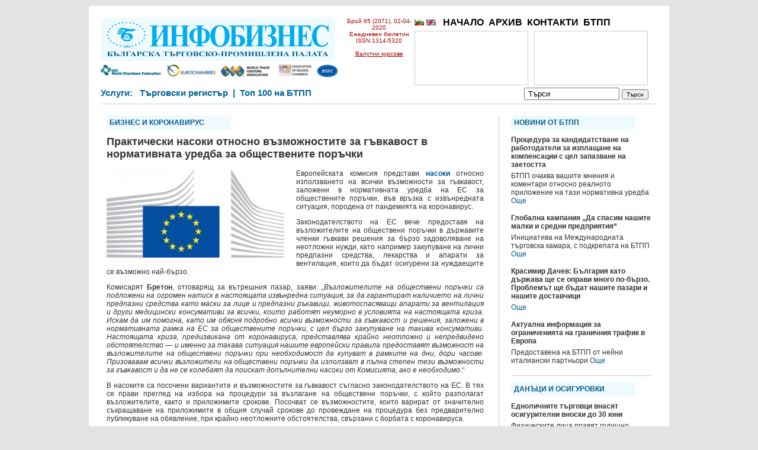

--- FILE ---
content_type: text/html; charset=UTF-8
request_url: https://www.infobusiness.bcci.bg/cov2-2-4-20.html
body_size: 20276
content:
<!DOCTYPE html PUBLIC "-//W3C//DTD XHTML 1.0 Transitional//EN" "//www.w3.org/TR/xhtml1/DTD/xhtml1-transitional.dtd">
<html xmlns="//www.w3.org/1999/xhtml" amp>
<head>
<title>Практически насоки относно възможностите за гъвкавост в нормативната уредба за обществените поръчки</title>
<meta http-equiv="Content-Type" content="text/html; charset=utf-8" />
 
<meta http-equiv="cache-control" content="max-age=0" />
<meta http-equiv="cache-control" content="no-cache" />
<meta http-equiv="expires" content="0" />
<meta http-equiv="expires" content="Tue, 01 Jan 1980 1:00:00 GMT" />
<meta http-equiv="expires" content="-1" />
<meta http-equiv="pragma" content="no-cache" />
<meta http-equiv="content-language" content="bg">

	 	 

	<script type="application/ld+json">
    {
      "@context": "https://schema.org",
      "@type": "NewsArticle",
      "mainEntityOfPage": {
        "@type": "WebPage",
        "@id": "https://www.infobusiness.bcci.bg/cov2-2-4-20.html"
      },
      "headline": "Практически насоки относно възможностите за гъвкавост в нормативната уредба за обществените поръчки",
      "image": [
        
 "https://www.infobusiness.bcci.bg/content/image2014/EU_Commission_logo45.jpg"	
      
       ],
      "datePublished": "2020-04-02T16:00:00+02:00",
      "dateModified": "2020-04-02T16:00:00+02:00",
      "author": {
        "@type": "Organization",
        "name": "Инфобизнес - Българска търговско-промишлена палата"
      },
       "publisher": {
        "@type": "Organization",
        "name": "Инфобизнес - Българска търговско-промишлена палата",
        "logo": {
          "@type": "ImageObject",
          "url": "https://bcci.bg/images/bcci_logo.jpg"
        }
      }
    }
    </script>
	
	
	 


<script type="text/javascript" src="https://www.infobusiness.bcci.bg/js/jquery.min.js"></script>
<script type="text/javascript" src="https://www.infobusiness.bcci.bg/js/jquery.cycle.all.js"></script>
<script type="text/javascript" src="https://www.infobusiness.bcci.bg/js/jqslide.js"></script>
<link href="https://www.infobusiness.bcci.bg/css/scroll.css" rel="stylesheet" type="text/css" /> 


<script>
  (function(i,s,o,g,r,a,m){i['GoogleAnalyticsObject']=r;i[r]=i[r]||function(){
  (i[r].q=i[r].q||[]).push(arguments)},i[r].l=1*new Date();a=s.createElement(o),
  m=s.getElementsByTagName(o)[0];a.async=1;a.src=g;m.parentNode.insertBefore(a,m)
  })(window,document,'script','//www.google-analytics.com/analytics.js','ga');

  ga('create', 'UA-17905122-3', 'auto');
  ga('send', 'pageview');

</script>



<link href="https://www.infobusiness.bcci.bg/css/style.css" rel="stylesheet" type="text/css" />
	<style type="text/css">
    	.cookie-notification {
    		display: none;
			z-index: 999;
			width: 100%;
			padding: 10px;
    		position: fixed;
    		bottom: 0;
    		left: 0;
			text-align: center;
    		/* Set your cookie notification bar styles here */ 
    		background-color: #000;
    		opacity: 0.8;
			color: #fff
		
		}
		.cookie-notification a:link{color:#589bdd;}
		
    </style> </head>
<body>
<div id="fb-root"></div>
<script>

(function(d, s, id) {
  var js, fjs = d.getElementsByTagName(s)[0];
  if (d.getElementById(id)) return;
  js = d.createElement(s); js.id = id;
  js.src = "//connect.facebook.net/en_US/all.js#xfbml=1&appId=221503267952212";
  fjs.parentNode.insertBefore(js, fjs);
}(document, 'script', 'facebook-jssdk'));</script>

<div id="container">
<div id="innercontainer">



        <div id="headru">
        <div id="logo"><a href="https://www.infobusiness.bcci.bg/"><img src="https://www.infobusiness.bcci.bg/images/logo.png" border="0" /></a>
        <div class="ads"><img src="https://www.infobusiness.bcci.bg/images/ads.png" border="0" width="400" /></div>
		
        </div>
        <div style="float:left; width:520px;">
        <div class="numberru">Брой 65 (2071), 02-04-2020<br />
                
        Ежедневен бюлетин<br />ISSN 1314-5320 <br /><br /><a href="//www.bcci.bg/services/currency/" target="_blank" style="color:#a40000;">Валутни курсове</a>
        <br />
                </div>
        <div style="width:400px; height:118px; float:left; margin-top:20px;">
        <div class="topmenuv">
        <a href="https://www.infobusiness.bcci.bg/bg/"><img src="https://www.infobusiness.bcci.bg/images/bg.png"  border="0" /></a>&nbsp;<a href="https://www.infobusiness.bcci.bg/en/"><img src="https://www.infobusiness.bcci.bg/images/en.png"  border="0" /></a><!--&nbsp;<a href="https://www.infobusiness.bcci.bg/ru/"><img src="https://www.infobusiness.bcci.bg/images/ru.png"  border="0" /></a>-->&nbsp;&nbsp;
        <a href="https://www.infobusiness.bcci.bg/">НАЧАЛО</a>&nbsp;&nbsp;<a href="https://www.infobusiness.bcci.bg/arhiv.html">АРХИВ</a>&nbsp;&nbsp;<a href="https://www.infobusiness.bcci.bg/kontakti.html">КОНТАКТИ</a>&nbsp;&nbsp;<a href="https://www.infobusiness.bcci.bg/btpp.html">БТПП</a>&nbsp;&nbsp;        </div>
                <div style="width:190px; height:90px; border:1px solid #CCC; float:left; margin-top:2px;"  id="ban1" class="bann1">
       
         
        

        </div>
        <div style="width:190px; height:90px; border:1px solid #CCC; float:left; margin-top:2px; margin-left:10px;"   id="ban2" class="bann2">
        
         
        </div>
        
        </div>    
        </div>
        
                
        <div id="headtext"> <form method="post" action="https://www.infobusiness.bcci.bg/Search/" name="searchform" style="margin: 10px 0 0 0; padding:0;">
        
                 <div style="float:right;">
          <input style="width:150px; padding-left:5px;" type="text" id="searcharea" name="search" value="Търси" onclick="document.searchform.search.value =''" /> <input type="submit" style="font-size:10px;" id="searchbut" value="Търси" /></div>
          
         Услуги:&nbsp;&nbsp;
        <a href="//www.bcci.bg/tradereg-documents.html" target="_blank">Търговски регистър</a>
			
        &nbsp;|&nbsp;
			
        <a href="//www.bcci.bg/top-100-bg.html" target="_blank">Топ 100 на БТПП</a> 
        &nbsp;&nbsp;&nbsp;
         
        </form>
        <br clear="all" />
        </div>
       
       
       
        
     
</div>
<br clear="all" />
       
        
  
<div class="innercontent">

  <div class="headtitle">БИЗНЕС  И  КОРОНАВИРУС</div>
  <h1>Практически насоки относно възможностите за гъвкавост в нормативната уредба за обществените поръчки</h1>
  
    
   <div style="float:left; margin-right:10px; margin-bottom:10px; width:310px;"> 
 
 <a href="https://www.infobusiness.bcci.bg/content/image2014/EU_Commission_logo45.jpg" target="_blank"><img src="https://www.infobusiness.bcci.bg/content/image2014/thumb_main_EU_Commission_logo45.jpg" style="width:300px;" /></a> <br /> 
 
 
 
       
 
   
  </div>
    <p style="text-align: justify;">
	Европейската комисия представи <strong><a href="https://eur-lex.europa.eu/legal-content/BG/TXT/HTML/?uri=CELEX:52020XC0401(05)&amp;from=BG" target="_blank">насоки</a></strong> относно използването на всички възможности за гъвкавост, заложени в нормативната уредба на ЕС за обществените поръчки, във връзка с извънредната ситуация, породена от пандемията на коронавирус.</p>
<p style="text-align: justify;">
	Законодателството на ЕС вече предоставя на възложителите на обществени поръчки в държавите членки гъвкави решения за бързо задоволяване на неотложни нужди, като например закупуване на лични предпазни средства, лекарства и апарати за вентилация, които да бъдат осигурени за нуждаещите се възможно най-бързо.</p>
<p style="text-align: justify;">
	Комисарят <strong>Бретон</strong>, отговарящ за вътрешния пазар, заяви: <em>&bdquo;Възложителите на обществени поръчки са подложени на огромен натиск в настоящата извънредна ситуация, за да гарантират наличието на лични предпазни средства като маски за лице и предпазни ръкавици, животоспасяващи апарати за вентилация и други медицински консумативи за всички, които работят неуморно в условията на настоящата криза. Искам да им помогна, като им обясня подробно всички възможности за гъвкавост и решения, заложени в нормативната рамка на ЕС за обществените поръчки, с цел бързо закупуване на такива консумативи. Настоящата криза, предизвикана от коронавируса, представлява крайно неотложно и непредвидено обстоятелство &mdash; и именно за такава ситуация нашите европейски правила предоставят възможност на възложителите на обществени поръчки при необходимост да купуват в рамките на дни, дори часове. Призовавам всички възложители на обществени поръчки да използват в пълна степен тези възможности за гъвкавост и да не се колебаят да поискат допълнителни насоки от Комисията, ако е необходимо.&ldquo;</em></p>
<p style="text-align: justify;">
	В насоките са посочени вариантите и възможностите за гъвкавост съгласно законодателството на ЕС. В тях се прави преглед на избора на процедури за възлагане на обществени поръчки, с който разполагат възложителите, както и приложимите срокове. Посочват се възможностите, които варират от значително съкращаване на приложимите в общия случай срокове до провеждане на процедура без предварително публикуване на обявление, при крайно неотложните обстоятелства, свързани с борбата с коронавируса.</p>
<p style="text-align: justify;">
	В насоките се разяснява също така как в тази ситуация на недостиг на основни консумативи възложителите на обществени поръчки биха могли да открият алтернативни решения и начини за взаимодействие с пазара.</p>
<p style="text-align: justify;">
	&nbsp;</p>
<p style="text-align: justify;">
	&nbsp;</p>
<p>
	&nbsp;</p>
  <div class="fb-like" data-href="https://www.infobusiness.bcci.bg/cov2-2-4-20.html" data-send="true" data-width="380" data-show-faces="true"></div>   </div>
  
 <!-- <div class="fb-recommendations-bar" data-href="https://www.infobusiness.bcci.bg/" data-read-time="20" num_recommendations="4" data-site="https://www.infobusiness.bcci.bg/"></div>-->
  
  
<div class="innerbox">
    <div class="contentitem">
    <div class="headtitle">НОВИНИ ОТ БТПП</div>
        <div class="contenthead">Процедура за кандидатстване на работодатели за изплащане на компенсации с цел запазване на заетостта</div>
    <div class="contentbody">БТПП очаква вашите мнения и коментари относно реалното приложение на тази нормативна уредба <a href="https://www.infobusiness.bcci.bg/bcci345-2-4-20.html">Още</a></div>
        <div class="contenthead">Глобална кампания „Да спасим нашите малки и средни предприятия“</div>
    <div class="contentbody">Инициатива на Международната търговска камара, с подкрепата на БТПП <a href="https://www.infobusiness.bcci.bg/bcci66-2-4-20.html">Още</a></div>
        <div class="contenthead">Красимир Дачев: България като държава ще се оправи много по-бързо. Проблемът ще бъдат нашите пазари и нашите доставчици</div>
    <div class="contentbody"> <a href="https://www.infobusiness.bcci.bg/bcci77-2-4.html">Още</a></div>
        <div class="contenthead">Актуална информация за ограниченията на граничния трафик в Европа</div>
    <div class="contentbody">Предоставена на БТПП от нейни италиански партньори <a href="https://www.infobusiness.bcci.bg/bcci101-2-4-20.html">Още</a></div>
        </div> 
     
      <div class="contentitem">
    <div class="headtitle">ДАНЪЦИ  И  ОСИГУРОВКИ</div>
        <div class="contenthead">Едноличните търговци внасят осигурителни вноски до 30 юни</div>
    <div class="contentbody">Физическите лица правят годишно изравняване на осигуровките до края на април <a href="https://www.infobusiness.bcci.bg/nap-2-4-20.html">Още</a></div>
        </div> 
     
     
      <div class="contentitem">
    <div class="headtitle">БИЗНЕС  И  КОРОНАВИРУС</div>
        <div class="contenthead">Адвокатско дружество „Пенков, Марков и партньори“: Можете да сключвате сделките си от разстояние</div>
    <div class="contentbody"> <a href="https://www.infobusiness.bcci.bg/cov221-2-4-20.html">Още</a></div>
        <div class="contenthead">Практически насоки относно възможностите за гъвкавост в нормативната уредба за обществените поръчки</div>
    <div class="contentbody">За закупуване на лични предпазни средства, лекарства и апарати за вентилация <a href="https://www.infobusiness.bcci.bg/cov2-2-4-20.html">Още</a></div>
        <div class="contenthead">Анкета на Българска агенция за инвестиции</div>
    <div class="contentbody"> <a href="https://www.infobusiness.bcci.bg/bai-2-4.html">Още</a></div>
        </div> 
      <div class="contentitem">
    <div class="headtitle">АНАЛИЗИ, ПРОГНОЗИ</div>
        <div class="contenthead">Еuler Hermes засега запазва рейтинга на България на ниво B2 – “умерен риск”</div>
    <div class="contentbody">Като най-ниско рисков сектор засега успява да се задържи само Софтуер и ИТ услуги. <a href="https://www.infobusiness.bcci.bg/risk-2-4-20.html">Още</a></div>
        </div> 
      <div class="contentitem">
    <div class="headtitle">ОФЕРТИ/ТЪРГОВЕ</div>
        <div class="contenthead">Оферти за бизнес партньорство от Enterprise Europe Network</div>
    <div class="contentbody"> <a href="https://www.infobusiness.bcci.bg/offers-1-4-20.html">Още</a></div>
        </div> 
   </div>    







  <ul id="footermenu">
 <li><a href="https://www.infobusiness.bcci.bg/rss"><img src="https://www.infobusiness.bcci.bg/images/rss.png" border="0" /></a></li>
          
  <li><a href="https://www.infobusiness.bcci.bg/nachalo882.html">НАЧАЛО</a> | </li>                
  <li><a href="https://www.infobusiness.bcci.bg/pregled-na-pechata.html">ПРЕГЛЕД НА ПЕЧАТА</a> | </li>              
  <li><a href="https://www.infobusiness.bcci.bg/abonament.html">БЕЗПЛАТЕН AБОНАМЕНТ</a> | </li>    
  <li><a href="https://www.infobusiness.bcci.bg/otpisvane.html">ОТПИСВАНЕ</a> | </li>            
  <li><a href="https://www.infobusiness.bcci.bg/deklaratsiya-za-poveritelnost.html">ДЕКЛАРАЦИЯ ЗА ПОВЕРИТЕЛНОСT</a> | </li>    </ul>       </div>
<br clear="all" />
<br clear="all">
</div>
<div class="cookie-notification js-cookie-notification">
			<p>Този сайт използва бисквитки. <a href="/cookie-policy.html" target="_blank">Допълнителна информация.</a> -  <a href="#" onClick="setbccicookie();">Разбрано</a>.</p>			
						
		</div>


 <script>
	
 	 
 	!function(e){if("function"==typeof define&&define.amd)define(e);else if("object"==typeof exports)module.exports=e();else{var n=window.Cookies,o=window.Cookies=e(window.jQuery);o.noConflict=function(){return window.Cookies=n,o}}}(function(){function e(){for(var e=0,n={};e<arguments.length;e++){var o=arguments[e];for(var t in o)n[t]=o[t]}return n}function n(o){function t(n,r,i){var c;if(arguments.length>1){if(i=e({path:"/"},t.defaults,i),"number"==typeof i.expires){var s=new Date;s.setMilliseconds(s.getMilliseconds()+864e5*i.expires),i.expires=s}try{c=JSON.stringify(r),/^[\{\[]/.test(c)&&(r=c)}catch(a){}return r=encodeURIComponent(String(r)),r=r.replace(/%(23|24|26|2B|3A|3C|3E|3D|2F|3F|40|5B|5D|5E|60|7B|7D|7C)/g,decodeURIComponent),n=encodeURIComponent(String(n)),n=n.replace(/%(23|24|26|2B|5E|60|7C)/g,decodeURIComponent),n=n.replace(/[\(\)]/g,escape),document.cookie=[n,"=",r,i.expires&&"; expires="+i.expires.toUTCString(),i.path&&"; path="+i.path,i.domain&&"; domain="+i.domain,i.secure?"; secure":""].join("")}n||(c={});for(var p=document.cookie?document.cookie.split("; "):[],u=/(%[0-9A-Z]{2})+/g,d=0;d<p.length;d++){var f=p[d].split("="),l=f[0].replace(u,decodeURIComponent),m=f.slice(1).join("=");'"'===m.charAt(0)&&(m=m.slice(1,-1));try{if(m=o&&o(m,l)||m.replace(u,decodeURIComponent),this.json)try{m=JSON.parse(m)}catch(a){}if(n===l){c=m;break}n||(c[l]=m)}catch(a){}}return c}return t.get=t.set=t,t.getJSON=function(){return t.apply({json:!0},[].slice.call(arguments))},t.defaults={},t.remove=function(n,o){t(n,"",e(o,{expires:-1}))},t.withConverter=n,t}return n()});
	</script>
<script type="text/javascript">
 	
		 
		function setbccicookie() 
		{	 			
			  $( '.js-cookie-notification' ).fadeOut( "slow" );
			  Cookies.set('ibBcciCookieNotificationCookie', 'true', { expires: 365 });			  
  		};
			
		$( document ).ready( function() 
		{
			if ( Cookies.get('ibBcciCookieNotificationCookie') === 'true' ) 
			{
					$('.js-cookie-notification').css({ 'display' : 'none'});
			} 
			else 
			{
					$('.js-cookie-notification').css({ 'display' : 'block'});						
			}
		});

			
  </script></body></html>	